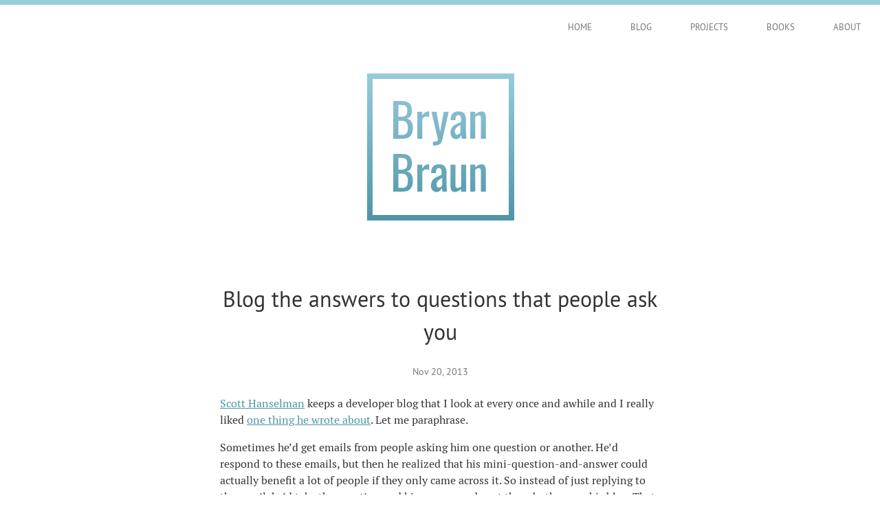

--- FILE ---
content_type: text/html; charset=utf-8
request_url: https://www.bryanbraun.com/2013/11/20/blog-the-answers-to-questions-that-people-ask-you/
body_size: 9481
content:
<!DOCTYPE html>
<html lang="en">

  <head>
  <meta charset="utf-8">
  <title>Blog the answers to questions that people ask you |  Bryan Braun - Frontend Developer</title>
  <meta name="description" content="Scott Hanselman keeps a developer blog that I look at every once and awhile and I really liked one thing he wrote about. Let me paraphrase.">

  <!-- Google tag (gtag.js) -->
  <script async src="https://www.googletagmanager.com/gtag/js?id=G-0DMJD62DHT"></script>
  <script>
    window.dataLayer = window.dataLayer || [];
    function gtag(){dataLayer.push(arguments);}
    gtag('js', new Date());

    gtag('config', 'G-0DMJD62DHT');
  </script>

  <!-- facebook open graph tag logic from http://www.bebetterdeveloper.com/deployment/sharing-a-blog-post-hosted-on-github-pages.html -->
  <meta property="og:site_name" content="Bryan Braun - Frontend Developer">
  <meta property="og:title" content="Blog the answers to questions that people ask you">
  <meta property="og:description" content="Scott Hanselman keeps a developer blog that I look at every once and awhile and I really liked one thing he wrote about. Let me paraphrase.">
  <meta property="og:image" content="https://www.bryanbraun.com/assets/images/logo.png">
  <meta property="og:url" content="https://www.bryanbraun.com/2013/11/20/blog-the-answers-to-questions-that-people-ask-you/">
  <meta property="og:type" content="article">

  
    <meta property="article:published_time" content="2013-11-20T16:54:02Z">
  
  

  <meta name="viewport" content="width=device-width initial-scale=1" />
  <meta http-equiv="X-UA-Compatible" content="IE=edge">
  <meta name="keywords" content="Bryan Braun, Personal Blog, Web Developer">
  <meta name="robots" content="follow, index">
  <!--Chrome/Android-->
  <meta name="theme-color" content="#99CCDD">
  <!--Safari/iOS-->
  <meta name="apple-mobile-web-app-status-bar-style" content="#99CCDD">

  <link rel="icon" href="/favicon.ico">
  <link rel="canonical" href="https://www.bryanbraun.com/2013/11/20/blog-the-answers-to-questions-that-people-ask-you/">

  

  <link rel="alternate" type="application/atom+xml" title="Bryan Braun - Blog" href="https://www.bryanbraun.com/rss.xml">
  <link rel="alternate" type="application/feed+json" title="Bryan Braun - Blog" href="https://www.bryanbraun.com/feed.json" />
  
  

  

  <style type="text/css">
    :root {
  /* COLORS */
  --bb-blue1: #99ccdd;
  --bb-blue2: #4e95a6;
  --bb-orange: #d76b00;
  --bb-off-black: #333333;
  --bb-inert-gray: #767676;
  --bb-light-gray: #eeeeee;
  --bb-white: #ffffff;
  --bb-black: #000000;

  /* PAGE ELEMENT COLORS */
  --background-box-color: var(--bb-light-gray);
  --text-color: var(--bb-off-black);
  --link-1-color: var(--bb-blue2);
  --link-2-color: var(--bb-off-black);
  --site-background-color: var(--bb-white);
  --nav-link-color: var(--bb-inert-gray);
  --nav-link-active-color: var(--bb-off-black);

  /* FONTS */
  --sans-serif-stack: "PT Sans", "Verdana", sans-serif;
  --serif-stack: "PT Serif", "Georgia", serif;
  --monospace-stack: "Lucida Sans Typewriter", "Lucida Console", monaco, "Bitstream Vera Sans Mono", monospace;

  /* WIDTHS / LENGTHS */
  --page-top-border: 7px;
  --content-max-width: 40rem; /* 16*40 = 640px */


  /* OTHER */
  --bb-border-rule: 1px solid #cccccc;
}

/* MEDIA QUERIES */
/* we cant do media query variables with custom properties
     so I'm just documenting the value here so it's easy to
     see and update later with find and replace.
  */
/* phablet: 580px; */

@media (prefers-color-scheme: dark) {
  :root {
    /* PAGE ELEMENT COLORS */
    --background-box-color: var(--bb-off-black);
    --text-color: var(--bb-white);
    --site-background-color: var(--bb-black);
    --link-2-color: var(--bb-white);
    --nav-link-color: var(--bb-white);
    --nav-link-active-color: var(--bb-inert-gray);
  }
}

    
/* PT Sans */
@font-face {
  font-family: 'PT Sans';
  src: url('/assets/fonts/PT_Sans/PT_Sans-Web-Regular.woff') format('woff'),
       url('/assets/fonts/PT_Sans/PT_Sans-Web-Regular.ttf') format('truetype');
  font-weight: normal;
  font-style: normal;
}


/* PT Serif */
@font-face {
  /* (Regular) */
  font-family: 'PT Serif';
  src: url('/assets/fonts/PT_Serif/PT_Serif-Web-Regular.woff') format('woff'),
       url('/assets/fonts/PT_Serif/PT_Serif-Web-Regular.ttf') format('truetype');
  font-weight: normal;
  font-style: normal;
}

@font-face {
  /* (Bold) */
  font-family: 'PT Serif';
  src: url('/assets/fonts/PT_Serif/PT_Serif-Web-Bold.woff') format('woff'),
       url('/assets/fonts/PT_Serif/PT_Serif-Web-Bold.ttf') format('truetype');
  font-weight: 700;
  font-style: normal;
}

@font-face {
  /* (Italic) */
  font-family: 'PT Serif';
  src: url('/assets/fonts/PT_Serif/PT_Serif-Web-Italic.woff') format('woff'),
       url('/assets/fonts/PT_Serif/PT_Serif-Web-Italic.ttf') format('truetype');
  font-weight: normal;
  font-style: italic;
}

@font-face {
  /* (Bold-Italic) */
  font-family: 'PT Serif';
  src: url('/assets/fonts/PT_Serif/PT_Serif-Web-BoldItalic.woff') format('woff'),
       url('/assets/fonts/PT_Serif/PT_Serif-Web-BoldItalic.ttf') format('truetype');
  font-weight: 700;
  font-style: italic;
}

    /* The "Github" syntax-highlighting theme, from https://github.com/jwarby/jekyll-pygments-themes */
.highlight .hll { background-color: #ffffcc }
.highlight .c { color: #999988; font-style: italic }
.highlight .err { color: #a61717; background-color: #e3d2d2 }
.highlight .k { color: #000000; font-weight: bold }
.highlight .o { color: #000000; font-weight: bold }
.highlight .cm { color: #999988; font-style: italic }
.highlight .cp { color: #999999; font-weight: bold; font-style: italic }
.highlight .c1 { color: #999988; font-style: italic }
.highlight .cs { color: #999999; font-weight: bold; font-style: italic }
.highlight .gd { color: #000000; background-color: #ffdddd }
.highlight .ge { color: #000000; font-style: italic }
.highlight .gr { color: #aa0000 }
.highlight .gh { color: #999999 }
.highlight .gi { color: #000000; background-color: #ddffdd }
.highlight .go { color: #888888 }
.highlight .gp { color: #555555 }
.highlight .gs { font-weight: bold }
.highlight .gu { color: #aaaaaa }
.highlight .gt { color: #aa0000 }
.highlight .kc { color: #000000; font-weight: bold }
.highlight .kd { color: #000000; font-weight: bold }
.highlight .kn { color: #000000; font-weight: bold }
.highlight .kp { color: #000000; font-weight: bold }
.highlight .kr { color: #000000; font-weight: bold }
.highlight .kt { color: #445588; font-weight: bold }
.highlight .m { color: #009999 }
.highlight .s { color: #d01040 }
.highlight .na { color: #008080 }
.highlight .nb { color: #0086B3 }
.highlight .nc { color: #445588; font-weight: bold }
.highlight .no { color: #008080 }
.highlight .nd { color: #3c5d5d; font-weight: bold }
.highlight .ni { color: #800080 }
.highlight .ne { color: #990000; font-weight: bold }
.highlight .nf { color: #990000; font-weight: bold }
.highlight .nl { color: #990000; font-weight: bold }
.highlight .nn { color: #555555 }
.highlight .nt { color: #000080 }
.highlight .nv { color: #008080 }
.highlight .ow { color: #000000; font-weight: bold }
.highlight .w { color: #bbbbbb }
.highlight .mf { color: #009999 }
.highlight .mh { color: #009999 }
.highlight .mi { color: #009999 }
.highlight .mo { color: #009999 }
.highlight .sb { color: #d01040 }
.highlight .sc { color: #d01040 }
.highlight .sd { color: #d01040 }
.highlight .s2 { color: #d01040 }
.highlight .se { color: #d01040 }
.highlight .sh { color: #d01040 }
.highlight .si { color: #d01040 }
.highlight .sx { color: #d01040 }
.highlight .sr { color: #009926 }
.highlight .s1 { color: #d01040 }
.highlight .ss { color: #990073 }
.highlight .bp { color: #999999 }
.highlight .vc { color: #008080 }
.highlight .vg { color: #008080 }
.highlight .vi { color: #008080 }
.highlight .il { color: #009999 }

    body {
  font-family: var(--serif-stack);
  margin: 0;
  padding: 0 1rem; /* page padding for mobile */
  border-top: var(--page-top-border) solid var(--bb-blue1);
  color: var(--text-color);
  background: var(--site-background-color);
}
h1,
h2,
h3,
h4,
h5,
h6 {
  font-family: var(--sans-serif-stack);
  font-weight: normal;
  text-wrap: balance;
}

/* These headings are identical, to discourage unnecessary hierarchy. */
h4,
h5,
h6 {
  font-size: 1rem;
  margin: 1.333rem 0;
}

p {
  text-wrap: pretty;
}

a {
  color: var(--link-1-color);
}
a:hover {
  color: var(--bb-orange);
}


::selection {
  color: #ffffff;
  background-color: var(--bb-blue2);
}

img {
  max-width: 100%;
}

video,
video::-webkit-media-controls-panel {
  cursor: pointer;
}

blockquote {
  font-style: italic;
  margin: 2em 40px;
}

figcaption {
  text-align: center;
  font-size: 0.8rem;
}

summary {
  cursor: pointer;
}

code,
samp,
kbd {
  font-family: var(--monospace-stack);
  font-size: 0.875rem;
  padding: 0 6px;
  text-align: left;
}

pre {
  font-family: var(--monospace-stack);
  font-size: 0.875rem;
  margin: 1.75rem 0;
  overflow: auto;
  padding: 0 0 0 1.5rem;
}

/* Override 'code' css rules if using 'pre > code' markup. */
pre > code {
  padding: 0px;
}

/* Styles for default (markdown) tables. */
th,
td {
  text-align: left;
  vertical-align: top;

  /* For tables that don't have enough data to push it to be full width,
     this padding provides a small bit of breathing room between columns. It
     seemed to be a better solution then forcing 100% width on all markdown tables.
  */
  padding-right: 5px;
}

hr {
  display: block;
  height: 1px;
  border: 0;
  border-top: var(--bb-border-rule);
  margin: 2.5rem 0;
  padding: 0;
}

.section-divider {
  text-align: center;
  border: none;
  overflow: visible;
  position: relative;
}
.section-divider::before {
  content: '...';
  color: #bbb;
  font-size: 1.25rem;
  letter-spacing: 8px;
  position: absolute;
  top: -20px;
}

.side-note {
  margin: 1rem 0;
  padding: 1rem;

  background: var(--background-box-color);
  font-family: var(--sans-serif-stack);
  font-size: 0.875rem;
}
.side-note > *:first-child {
  margin-top: 0;
}
.side-note > *:last-child {
  margin-bottom: 0;
}
.side-note a {
  color: var(--link-2-color);
}

/* We set the color and background colors of syntax-
   highlighted code blocks so our light-colored
   syntax theme remains readable in dark-mode. */
.highlighter-rouge {
  color: var(--bb-off-black);
  background: var(--bb-white);
}

.site-header {
  /* cancel out page padding for navigation */
  margin-left: -1rem;
  margin-right: -1rem;
}

.main-nav ul {
  list-style-type: none;
  margin-top: 0.75rem;
  padding: 0;
  display: flex;
  flex-wrap: wrap;
  justify-content: space-between;
}
@media (min-width: 580px) {
  .main-nav ul {
    justify-content: flex-end;
    margin: 0;
  }
}

.main-nav a {
  font-family: var(--sans-serif-stack);
  font-size: 13px;
  text-decoration: none;
  text-transform: uppercase;
  color: var(--nav-link-color);
  padding: 0.375rem 1rem;
  display: block;
}
@media (min-width: 580px) {
  .main-nav a {
    padding: 1.5rem 1.75rem;
  }
}

.main-nav a:hover {
  color: var(--nav-link-active-color);
}
.main-nav a.is--active {
  color: var(--nav-link-active-color);
}

.logo-section {
  margin: 2rem auto 4rem;
  width: 222px;
}
/* Intrinsic ratio prevents content jump when image loads. */
.logo-wrapper {
  position: relative;
  width: 100%;
  padding-bottom: 100%;
}
.logo {
  position: absolute;
  width: 100%;
}

.intro {
  display: flex;
  max-width: var(--content-max-width);
  margin: 2rem auto 2rem;
  align-items: center;
  justify-content: center;
  flex-wrap: wrap;
}
.intro__logo .logo-section {
  margin: 0 0 2rem 0;
}
.intro__bio {
  font-size: 1.25rem;
}
.intro__bio p {
  margin: 0;
}
.intro__bio p + p {
  margin-top: 1rem;
}
.intro__more {
  font-family: var(--sans-serif-stack);
  font-size: 14px;
}
.intro__subscribe {
  font-family: var(--sans-serif-stack);
  font-size: 14px;
  background: var(--background-box-color);
  padding: 4px 8px 4px 4px;
}
.intro__subscribe svg {
  width: 20px;
  height: 20px;
  vertical-align: bottom;
}
.intro__subscribe path,
.intro__subscribe circle {
  fill: var(--text-color);
}
.intro__subscribe a {
  color: var(--link-2-color);
}

@media (min-width: 580px) {
  .intro {
    flex-wrap: nowrap;
    margin-bottom: 3rem;
  }
  .intro__logo .logo-section {
    margin: 0;
  }
  .intro__bio {
    margin-left: 2rem;
  }
}

.page-content {
  /* padding: 0.1px; prevents collapsing margins between this box and the child heading,
     without side-effects (I was seeing some with tables using the overflow: auto technique).
     see: http://stackoverflow.com/a/33132624/1154642
  */
  padding: 0.1px;
  max-width: var(--content-max-width);
  margin: 0 auto;
  line-height: 1.5; /* designed to be inherited by all page-content. */
}

.page-title,
.article-title {
  text-align: center;
}

.article-meta {
  font-family: var(--sans-serif-stack);
  font-size: 0.875rem;
  text-align: center;
  color: var(--bb-inert-gray);
  margin: 1.5rem 0;
}
.article-content img {
  padding: 2rem 0;
}
.article-content figure {
  margin-left: 0;
  margin-right: 0;
}
.article-content figure img {
  padding: 1rem 0;
}
.article-content figcaption {
  padding-bottom: 1rem;
}
.article-content li {
  margin: 0.375rem 0;
}

.edit-link-wrapper {
  text-align: right;
}
.edit-link {
  font-family: var(--sans-serif-stack);
  font-size: 0.75rem;
}

.related-inline {
  font-size: 0.8125rem;
  display: -webkit-box;
  display: -ms-flexbox;
  display: flex;
  padding-top: 1.5rem;
}
.related-inline--title {
  -ms-flex-negative: 0;
  flex-shrink: 0;
  margin-right: 5px;
}

.site-footer {
  padding-top: 4rem;
  padding-bottom: 2rem;
  text-align: center;
}

.site-footer > p {
  font-family: var(--sans-serif-stack);
  font-size: 0.75rem; /* 12px */
  margin: 0.25rem; /* 4px */
}

.projects {
  list-style-type: none;
  padding: 10px 0 40px;
  margin: 0;
  display: grid;
  justify-content: center;
  grid-template-columns: repeat(auto-fill, 200px);
  grid-auto-rows: min-content;
  column-gap: 20px;
  row-gap: 20px;
}
.project {
  border: var(--bb-border-rule);
  font-family: var(--sans-serif-stack);
}
.project a {
  text-decoration: none;
  color: var(--link-2-color);
}
.project img {
  display: block;
  background: var(--bb-white);
}
.project h2 {
  font-size: 1rem;
  margin: 0;
  display: inline;
  font-weight: bold;
}
.project span {
  font-size: 1rem;
  color: var(--bb-inert-gray);
}
.project__content {
  border-top: var(--bb-border-rule);
  padding: 10px;
  line-height: 1.375;
}

.blog-post-date {
  display: inline-block;
  min-width: 3.75rem;
  color: var(--bb-inert-gray);
}
.home .blog-post-date {
  min-width: 5.5rem;
}
.blog-list {
  list-style-type: none;
  padding-left: 0;
}
.blog-list > li {
  display: flex;
}

.all-posts {
  font-family: var(--sans-serif-stack);
  font-size: 12px;
}

.callout { /* for the "callout" section in the footer */
  font-family: var(--sans-serif-stack);
  padding: 3rem 0;
  margin: 2rem 0;
  text-align: center;
  border-bottom: var(--bb-border-rule);
  border-top: var(--bb-border-rule);
}

/* Subscribe styles
   The styles are a bit Janky because I don't want to mess with mailchimp's embed
   form too much, for fear that I might break AJAX or validation features.
   I might come back and improve this later if I'm running into edge cases.
*/
.subscribe {
  margin: 0 auto;
}
.subscribe-text p {
  margin: 0 0 0.5rem 0;
}
.subscribe-email {
  background-color: #ffffff;
  border-left: 1px solid rgba(100, 100, 100, 0.22);
  border-right: 1px solid rgba(100, 100, 100, 0.22);
  border-bottom: 1px solid rgba(100, 100, 100, 0.22);
  border-top: 1px solid transparent;
  border-radius: 3px;
  box-shadow: inset 0px 1px 1px rgba(0, 0, 0, 0.4);
  padding: 3px 0 3px 6px;
  font-size: 14px;
  margin: 3px 10px;
  height: 32px;
}
.subscribe-button-wrap {
  display: inline-block;
  vertical-align: top;
}
.subscribe-button {
  line-height: 34px;
  border: 0;
  border-radius: 3px;
  margin: 4px 10px 3px 10px;
  font-size: 14px;
  color: #ffffff;
  background-color: var(--bb-blue1);
  vertical-align: top;
  width: 120px;
  display: inline-block;
}
.subscribe-button:hover {
  background-color: var(--bb-blue2);
  cursor: pointer;
}
.mc-field-group {
  display: inline-block;
}
.mce_inline_error {
  display: inline-block;
  vertical-align: top;
}

.comments {
  text-align: center;
}

/* The default table is mostly browser defaults and basically unstyled (no border, etc). */
/* Cancel top-margin for common first elements inside of table cells. */
table td > pre:first-child {
  margin-top: 0;
}
table td > p:first-child {
  margin-top: 0;
}

/* Alternative tables will have one of these classes applied to the table element. */
.bb-table1 {
  border-collapse: collapse;

  /* horizontal scrolling on mobile */
  display: block;
  overflow-x: auto;
}
.bb-table1 td,
.bb-table1 th {
  border: var(--bb-border-rule);
  padding: 8px 8px;
  vertical-align: top;
}
.bb-table1 pre {
  margin: 1rem 0;
  padding-left: 1rem;
}

.social-icons {
  display: flex;
  justify-content: center;
}

.social-icons img {
  width: 2rem;
  margin: 0 0.75rem;
}

    /* Hide visually and from screen readers: */
.hidden {
  display: none !important;
}

.right {
  float: right;
}
.left {
  float: left;
}
.clear {
  clear: both;
}
.center {
  text-align: center;
}

/* Hide only visually, but have it available for screen readers: */
/* http://snook.ca/archives/html_and_css/hiding-content-for-accessibility */
.visuallyhidden {
  border: 0;
  clip: rect(0 0 0 0);
  height: 1px;
  margin: -1px;
  overflow: hidden;
  padding: 0;
  position: absolute;
  width: 1px;
}

/* Removes paddings and margins from an element. */
.no-space {
  padding: 0 !important;
  margin: 0 !important;
}

.fake-link {
  color: var(--link-1-color);
  text-decoration: underline;
  cursor: pointer;
}

/* This class is intended to be used on a <blockquote> element */
.big-quote {
  font-size: 24px;
  font-style: italic;
  color: #717171;
  margin: 2rem 0;
}
.big-quote > div, .big-quote > p {
  hanging-punctuation: first; /* hanging quotes in Safari (only takes effect when using smart quotes) */
}
.big-quote .quotee {
  font-family: var(--sans-serif-stack);
  font-size: 16px;
  margin-top: 1rem;
}

.big-text {
  font-size: 20px;
}

    /* The webpage for this blog post needs to be wider, because the table is massive. */
.every-possible-way-to-define-a-javascript-function .page-content {
  max-width: 56rem;
}

/* Override any syntax highlighting that indicates invalid syntax. This seems nice
   in theory but in practices I often want to put ellipsis characters (like ⋮ or … )
   into my code examples, which is technically invalid but helps keep things succinct.
*/
.highlight .err {
  background-color: transparent;
}

  </style>

</head>


  <body class="blog-the-answers-to-questions-that-people-ask-you">

    

    <header class="site-header">
      <nav class="main-nav">
        <ul>
          
            
            
            <li><a class="" href="/">Home</a></li>
          
            
            
            <li><a class="" href="/blog/">Blog</a></li>
          
            
            
            <li><a class="" href="/projects/">Projects</a></li>
          
            
            
            <li><a class="" href="/books/">Books</a></li>
          
            
            
            <li><a class="" href="/about/">About</a></li>
          
        </ul>
      </nav>
    </header>

    
      <div class="logo-section">
  <div class="logo-wrapper">
    <svg xmlns="http://www.w3.org/2000/svg" width="220" height="220" viewBox="0 0 2400 2400"
         aria-labelledby="title desc" role="img" class="logo" pointer-events="all">
      <!-- follows accessibility recommendations at https://www.sitepoint.com/tips-accessible-svg/ -->
      <title id="title">Bryan Braun</title>
      <desc id="desc">Logo</desc>

      <defs>
        <radialGradient id="logo-radial-gradient0" cx=".5" cy="0" r=".5">
          <stop offset="0" stop-color="#9cd"/>
          <stop offset="1" stop-color="#4e95a6"/>
        </radialGradient>

        <radialGradient id="logo-radial-gradient1" cx=".5" cy="0" r=".9">
          <stop offset="0" stop-color="#9cd"/>
          <stop offset="1" stop-color="#111039"/>
        </radialGradient>

        <radialGradient id="logo-radial-gradient2" cx=".5" cy="0" r=".9">
          <stop offset="0"  stop-color="#72ec82"/>
          <stop offset=".5" stop-color="#3D8358"/>
          <stop offset="1"  stop-color="#224a57"/>
        </radialGradient>

        <linearGradient id="logo-linear-gradient" x2="0" y2="1">
          <stop offset="0" stop-color="#9cd"/>
          <stop offset="1" stop-color="#4e95a6"/>
        </linearGradient>
      </defs>

      <rect id="logo-mask-box" x="40" y="40" width="2340" height="2340" fill="url(#logo-linear-gradient)" clip-path="url(#logo-shape)"/>

      <clipPath id="logo-shape">
        <path class="logo-border" d="M40 40 h2340 v2340 H40zm90 90 v2160 h2160 V130z"/>

        <rect id="box" x="10" y="10" width="10" height="10" rx="1" ry="1" stroke="black" fill="none" />

        <path class="B__1 Bryan" d="m457 1080v-599h137c54 0 95 12 121 36 26 24 39 62 39 114 0 76-29 119-86 126 36 9 61 25 78 50 16 25 24 59 24 101 0 54-13 96-38 126-25 30-64 45-116 45zm83-60h56c36 0 61-9 74-26 13-17 20-46 20-86 0-38-8-67-24-86-16-19-42-28-77-28h-50zm0-289h49c34 0 58-8 72-23s20-41 20-77c-2-44-7-64-38-79-16-6-34-7-50-8-20-1-34-1-53-1z"/>
        <path class="R__1 Bryan" d="m840 1080v-428h79v61c28-49 63-71 108-66v87c-47-17-84-9-108 33v313z"/>
        <path class="Y__1 Bryan" d="m1089 1187v-60c35 0 58-3 67-10 10-7 12-21 8-42l-14-59c-28-122-57-243-86-364h80l58 320 56-320h80l-103 451c-7 30-21 52-43 65-35 19-68 19-103 19z"/>
        <path class="A__1 Bryan" d="m1452 1086c-53 0-87-53-86-99-1-35 12-68 31-95 25-32 90-59 138-79-1-25 3-66-9-90-6-12-17-18-35-18-46 1-45 45-45 82l-78-3c1-53 12-85 37-109 21-20 52-29 92-29 41 0 71 11 89 34s27 56 27 102v196c0 32 2 67 7 103h-72c-5-24-9-45-11-63-14 41-44 70-87 69zm21-69c24-3 38-18 52-35v-121c-19 10-38 22-55 35-23 19-35 41-35 67 0 25 11 55 38 55z"/>
        <path class="N__1 Bryan" d="m1680 1080v-428h79v42c34-32 69-48 104-48 23-1 42 10 51 28 10 19 13 40 13 59v346h-79v-323c0-26-5-49-34-49-16 0-34 9-55 26v345z"/>

        <path class="B__2 Braun" d="m457 1920v-599h137c54 0 95 12 121 36 26 24 39 62 39 114 0 76-29 119-86 126 36 9 61 25 78 50 16 25 24 59 24 101 0 54-13 96-38 126-25 30-64 45-116 45zm83-60h56c36 0 61-9 74-26 13-17 20-46 20-86 0-38-8-67-24-86-16-19-42-28-77-28h-50zm0-289 h49c34 0 58-8 72-23s20-41 20-77c-2-44-7-65-38-79-16-6-34-7-50-8-20-1-34-1-53-1z"/>
        <path class="R__2 Braun" d="m840 1920v-428h79v61c28-49 63-71 108-66v87c-47-17-84-9-108 33v313z"/>
        <path class="A__2 Braun" d="m1142 1926c-51 1-87-51-86-99 0-39 12-68 31-95 24-32 91-60 138-79v-31c-2-38 0-77-43-77-47 2-45 45-45 82l-78-3c0-40 8-83 37-109 21-20 52-29 92-29 41 0 71 11 89 34s27 56 27 102v196c0 32 3 67 7 103h-72c-5-24-9-45-11-63-13 41-44 71-87 69zm41-69c22-1 38-18 52-35v-121c-19 10-38 22-55 35-23 19-35 41-35 67 1 39 16 54 38 55z"/>
        <path class="U__2 Braun" d="m1431 1926c-12 0-22-3-31-8a51 51 0 0 1 -20 -21c-5-9-8-18-10-28-2-10-3-20-3-32v-346h79v323c0 16 2 29 7 37 5 8 14 12 27 12 16 0 34-9 55-26v-345h79v428h-79v-42c-34 32-69 48-105 48z"/>
        <path class="N__2 Braun" d="m1680 1920v-428h79v42c34-32 69-48 104-48 23-1 42 10 51 28 10 19 13 40 13 59v346h-79v-323c0-26-5-50-34-49-16 0-34 9-55 26v345z"/>
      </clipPath>
    </svg>

  </div>
</div>

    

    <main class="page-content">
      
        
      

      <div class="article">

  <header class="article-header">
    <h1 class="article-title">Blog the answers to questions that people ask you</h1>
    <div class="article-meta">
      <div>Nov 20, 2013</div>
      
    </div>
    <p class="article-meta"></p>
  </header>

  <article class="article-content">
    <p><a href="http://www.hanselman.com/">Scott Hanselman</a> keeps a developer blog that I look at every once and awhile and I really liked <a href="http://www.hanselman.com/blog/DoTheyDeserveTheGiftOfYourKeystrokes.aspx">one thing he wrote about</a>. Let me paraphrase.</p>

<p>Sometimes he’d get emails from people asking him one question or another. He’d respond to these emails, but then he realized that his mini-question-and-answer could actually benefit a lot of people if they only came across it. So instead of just replying to the email, he’d take the question and his answer and post them both up on his blog. That way, the knowledge could benefit anybody who came across it, then or in the future. Clever, huh?</p>

<p>I just like the optimism there. It’s the audacity of believing that something you have to share could be valuable to other people if they got a chance to see it. It’s that optimism that grows the web from a computer protocol into a global community of people each contributing their part to build a comprehensive online repository of knowledge and culture.</p>

<p>I don’t get a lot of people emailing me with questions, but props to Hanselman for taking that opportunity to tweak the formula and share with the rest of us. It may not seem like much, but small efforts add up. It’s democratizing knowledge… one email at a time.</p>

  </article>

  <footer class="article-footer">
    <div class="edit-link-wrapper">
      <a class="edit-link" href="https://github.com/bryanbraun/bryanbraun.github.io/edit/main/_posts/2013-11-20-blog-the-answers-to-questions-that-people-ask-you.md">Edit this post</a>
    </div>

    

  </footer>

</div>

<!-- Begin MailChimp Signup Form -->
<div id="mc_embed_signup" class="callout">
  <form class="validate subscribe" action="//bryanbraun.us14.list-manage.com/subscribe/post?u=da79bd19f7387b5c5b8559c1f&amp;id=4ca76278b4" method="post" id="mc-embedded-subscribe-form" name="mc-embedded-subscribe-form" target="_blank" rel="noopener noreferrer" novalidate>
    <div class="subscribe-text">
      <p>If you liked this, subscribe and get future posts in your inbox:</p>
    </div>
    <div id="mc_embed_signup_scroll">
      <div class="mc-field-group">
        <label for="mce-EMAIL" class="visuallyhidden">Email Address</label>
        <input type="email" value="" name="EMAIL" class="subscribe-email required email" placeholder="you@email.com" id="mce-EMAIL">
      </div>
      <!-- real people should not fill this in and expect good things - do not remove this or risk form bot signups-->
      <div style="position: absolute; left: -5000px;" aria-hidden="true">
        <input type="text" name="b_da79bd19f7387b5c5b8559c1f_4ca76278b4" tabindex="-1" value="">
      </div>
      <div class="subscribe-button-wrap">
        <input class="button subscribe-button" type="submit" value="Subscribe" name="subscribe" id="mc-embedded-subscribe">
      </div>
    </div>
  </form>
</div>
<!--End mc_embed_signup-->



  <h2 id="comments" class="comments">Comments</h2>
<div id="disqus_thread"></div>
<script>
  /**
   * RECOMMENDED CONFIGURATION VARIABLES: EDIT AND UNCOMMENT THE SECTION BELOW TO INSERT DYNAMIC VALUES FROM YOUR PLATFORM OR CMS.
   * LEARN WHY DEFINING THESE VARIABLES IS IMPORTANT: https://disqus.com/admin/universalcode/#configuration-variables
   **/
  var disqus_config = function () {
    this.page.url = "https://www.bryanbraun.com/2013/11/20/blog-the-answers-to-questions-that-people-ask-you/";  /* Replace PAGE_URL with your page's canonical URL variable */
    this.page.identifier = "http://www.bryanbraun.com/2013/11/20/blog-the-answers-to-questions-that-people-ask-you/"; /* Replace PAGE_IDENTIFIER with your page's unique identifier variable */
  };

  (function() { /* DON'T EDIT BELOW THIS LINE */
  var d = document, s = d.createElement('script');
  s.src = '//bryanbraun-com.disqus.com/embed.js';
  s.setAttribute('data-timestamp', +new Date());
  (d.head || d.body).appendChild(s);
  })();
</script>
<noscript>Please enable JavaScript to view the <a href="https://disqus.com/?ref_noscript">comments.</a></noscript>

<!-- Comment count script. I think this is optional -->
<script id="dsq-count-scr" src="//bryanbraun-com.disqus.com/count.js" async></script>



    </main>

    <footer class="site-footer">
      <p>This site is open source. <a href="https://github.com/bryanbraun/bryanbraun.github.io">See it on Github.</a>
      <p>Content is <a href="https://creativecommons.org/licenses/by/4.0/">Licensed CC-BY</a> and<br />available via <a href="https://www.bryanbraun.com/rss.xml">RSS</a> & <a href="https://www.bryanbraun.com/feed.json">JSON</a>.</p>
      <p>© Copyright 2026</p>
    </footer>

    <script>
      
      (function(d) {
        var HIGHEST_SCRIPT_NUMBER = 10;
        var logoNum = Math.ceil(Math.random() * HIGHEST_SCRIPT_NUMBER);
        var logoNumString = logoNum.toString().padStart(2, '0');
        var scriptEl = d.createElement('script');
        scriptEl.src = '/assets/js/logo/logo-script-' + logoNumString + '.js';
        d.querySelector('.logo-wrapper').appendChild(scriptEl);
      })(document);
    </script>

    <script src="/assets/js/anchor.min.js"></script>
    <script>
      (function() {
        /*
          AnchorJS script. Our markdown parser adds IDs... AnchorJS just adds the link icons.
        */
        var headings = 'h2:not(.no-anchor),' +
                       'h3:not(.no-anchor),' +
                       'h4:not(.no-anchor),' +
                       'h5:not(.no-anchor),' +
                       'h6:not(.no-anchor)';
        anchors.add(headings);
      })();
    </script>

    <script>console.log("Greetings traveler. I have a gift for you: https://www.youtube.com/watch?v=_JrdT9EPeWg")</script>
  <script defer src="https://static.cloudflareinsights.com/beacon.min.js/vcd15cbe7772f49c399c6a5babf22c1241717689176015" integrity="sha512-ZpsOmlRQV6y907TI0dKBHq9Md29nnaEIPlkf84rnaERnq6zvWvPUqr2ft8M1aS28oN72PdrCzSjY4U6VaAw1EQ==" data-cf-beacon='{"version":"2024.11.0","token":"c88f726f1bde4826a2bdd436b3633177","r":1,"server_timing":{"name":{"cfCacheStatus":true,"cfEdge":true,"cfExtPri":true,"cfL4":true,"cfOrigin":true,"cfSpeedBrain":true},"location_startswith":null}}' crossorigin="anonymous"></script>
</body>
</html>


--- FILE ---
content_type: application/javascript; charset=utf-8
request_url: https://www.bryanbraun.com/assets/js/logo/logo-script-09.js
body_size: 624
content:
/* Scale Wave:
  On hover, each the letters scale in a wave-like pattern.
*/

(function () {
  const hoverGradients = [
    'logo-radial-gradient0',
    'logo-radial-gradient1',
    'logo-radial-gradient2'
  ];
  const hoverGradientEls = {
    'logo-radial-gradient0': document.getElementById('logo-radial-gradient0'),
    'logo-radial-gradient1': document.getElementById('logo-radial-gradient1'),
    'logo-radial-gradient2': document.getElementById('logo-radial-gradient2')
  };
  const logoMaskBox = document.getElementById('logo-mask-box');
  const logoBox = document.querySelector('.logo');
  const bryanLetters = Array.from(document.getElementsByClassName('Bryan'));
  const braunLetters = Array.from(document.getElementsByClassName('Braun'));
  const allNameLetters = [].concat(bryanLetters, braunLetters);
  const DEFAULT_FILL_VALUE = 'url(#logo-linear-gradient)';
  let activeGradientNum = 0;
  let animationRequestID;
  let initialTimestamp;

  // Polyfills
  const requestAnimationFrame = window.requestAnimationFrame || window.mozRequestAnimationFrame ||
    window.webkitRequestAnimationFrame || window.msRequestAnimationFrame;
  const cancelAnimationFrame = window.cancelAnimationFrame || window.mozCancelAnimationFrame;

  logoBox.addEventListener('mouseenter', setHoverGradient);
  logoBox.addEventListener('mousemove', positionHoverGradient);
  logoBox.addEventListener('mouseleave', setDefaultGradient);
  logoBox.addEventListener('click', toggleGradient);
  logoBox.addEventListener('mouseenter', startWaveAnimation);
  logoBox.addEventListener('mouseleave', restoreLetterPositions);

  function startWaveAnimation() {
    bryanLetters.forEach(setupLetterStyles);
    braunLetters.forEach(setupLetterStyles);

    initialTimestamp = performance.now();
    animationRequestID = requestAnimationFrame(waveAnimation);
  }

  function setupLetterStyles(letter) {
    letter.style.transitionDuration = '0s';
    letter.style.transformOrigin = 'center';
    letter.style.transformBox = 'fill-box';
  }

  function waveAnimation(timestamp) {
    const elapsedTimeInSeconds = (timestamp - initialTimestamp) / 1000;

    bryanLetters.forEach(scaleLetter);
    braunLetters.forEach(scaleLetter);

    animationRequestID = requestAnimationFrame(waveAnimation);

    function scaleLetter(letter, index) {
      const letterDelay = (0.3 * index);
      const letterAdjustedElapsedTimeInSeconds = Math.max(0, elapsedTimeInSeconds - letterDelay);
      const scale = 1 + Math.sin(3 * letterAdjustedElapsedTimeInSeconds) * 0.5; // 0.5 < scale < 1.5

      letter.style.transform = 'scale(' + scale + ')';
    };
  }

  function restoreLetterPositions() {
    cancelAnimationFrame(animationRequestID);

    allNameLetters.forEach(function (letter) {
      letter.style.transform = '';
      letter.style.transitionDuration = '0.75s';
    });
  }

  function positionHoverGradient(event) {
    const currentGradientEl = hoverGradientEls[hoverGradients[activeGradientNum]],
      clientRect = logoMaskBox.getBoundingClientRect(),
      svgX = event.x - clientRect.left,
      svgY = event.y - clientRect.top,
      percentX = svgX / clientRect.width,
      percentY = svgY / clientRect.height;

    /**
     * We set unitless numbers because that
     * works best across various SVG scaling scenarios.
     */
    currentGradientEl.cx.baseVal.value = percentX;
    currentGradientEl.cy.baseVal.value = percentY;
  }

  function setHoverGradient() {
    logoMaskBox.style.fill = 'url(#' + hoverGradients[activeGradientNum] + ')';
  }

  function setDefaultGradient() {
    logoMaskBox.style.fill = DEFAULT_FILL_VALUE;
  }

  function toggleGradient(event) {
    if (activeGradientNum === hoverGradients.length - 1) {
      activeGradientNum = 0;
    } else {
      activeGradientNum++;
    }
    setHoverGradient();
    positionHoverGradient(event);
  }
})();
